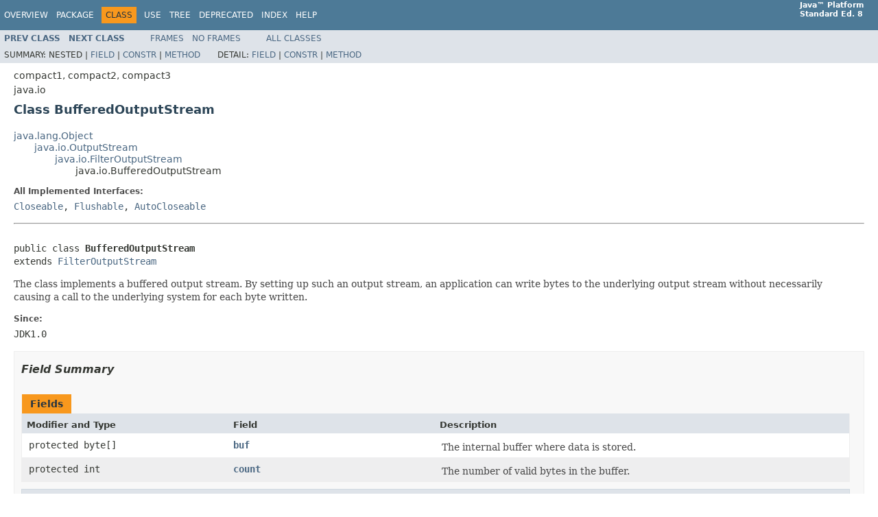

--- FILE ---
content_type: text/html
request_url: https://docs.oracle.com/javase/8/docs/api/java/io/BufferedOutputStream.html
body_size: 4523
content:
<!DOCTYPE HTML PUBLIC "-//W3C//DTD HTML 4.01 Transitional//EN" "http://www.w3.org/TR/html4/loose.dtd">
<!-- NewPage -->
<html lang="en">
<head>
<!-- Generated by javadoc (1.8.0_471) on Fri Sep 26 05:21:21 GMT 2025 -->
<title>BufferedOutputStream (Java Platform SE 8 )</title>
<meta name="date" content="2025-09-26">
<meta name="keywords" content="java.io.BufferedOutputStream class">
<meta name="keywords" content="buf">
<meta name="keywords" content="count">
<meta name="keywords" content="write()">
<meta name="keywords" content="flush()">
<link rel="stylesheet" type="text/css" href="../../stylesheet.css" title="Style">
<script type="text/javascript" src="../../script.js"></script>
<script id="ssot-metadata" type="application/json">{"primary":{"category":{"short_name":"java","element_name":"Java","display_in_url":true},"suite":{"short_name":"not-applicable","element_name":"Not Applicable","display_in_url":false},"product_group":{"short_name":"not-applicable","element_name":"Not Applicable","display_in_url":false},"product":{"short_name":"javase","element_name":"Java SE","display_in_url":true},"release":{"short_name":"8","element_name":"8","display_in_url":true}}}</script>
    <script type="application/ld+json">{"@context":"https://schema.org","@type":"WebPage","name":"BufferedOutputStream (Java Platform SE 8 )","datePublished":"2025-10-20 CST","dateModified":"2025-10-20 CST"}</script>
    <script>window.ohcglobal || document.write('<script src="/en/dcommon/js/global.js">\x3C/script>')</script></head>
<body>
<script type="text/javascript"><!--
    try {
        if (location.href.indexOf('is-external=true') == -1) {
            parent.document.title="BufferedOutputStream (Java Platform SE 8 )";
        }
    }
    catch(err) {
    }
//-->
var methods = {"i0":10,"i1":10,"i2":10};
var tabs = {65535:["t0","All Methods"],2:["t2","Instance Methods"],8:["t4","Concrete Methods"]};
var altColor = "altColor";
var rowColor = "rowColor";
var tableTab = "tableTab";
var activeTableTab = "activeTableTab";
</script>
<noscript>
<div>JavaScript is disabled on your browser.</div>
</noscript>
<!-- ========= START OF TOP NAVBAR ======= -->
<div class="topNav"><a name="navbar.top">
<!--   -->
</a>
<div class="skipNav"><a href="#skip.navbar.top" title="Skip navigation links">Skip navigation links</a></div>
<a name="navbar.top.firstrow">
<!--   -->
</a>
<ul class="navList" title="Navigation">
<li><a href="../../overview-summary.html">Overview</a></li>
<li><a href="package-summary.html">Package</a></li>
<li class="navBarCell1Rev">Class</li>
<li><a href="class-use/BufferedOutputStream.html">Use</a></li>
<li><a href="package-tree.html">Tree</a></li>
<li><a href="../../deprecated-list.html">Deprecated</a></li>
<li><a href="../../index-files/index-1.html">Index</a></li>
<li><a href="../../help-doc.html">Help</a></li>
</ul>
<div class="aboutLanguage"><strong>Java&trade;&nbsp;Platform<br>Standard&nbsp;Ed.&nbsp;8</strong></div>
</div>
<div class="subNav">
<ul class="navList">
<li><a href="../../java/io/BufferedInputStream.html" title="class in java.io"><span class="typeNameLink">Prev&nbsp;Class</span></a></li>
<li><a href="../../java/io/BufferedReader.html" title="class in java.io"><span class="typeNameLink">Next&nbsp;Class</span></a></li>
</ul>
<ul class="navList">
<li><a href="../../index.html?java/io/BufferedOutputStream.html" target="_top">Frames</a></li>
<li><a href="BufferedOutputStream.html" target="_top">No&nbsp;Frames</a></li>
</ul>
<ul class="navList" id="allclasses_navbar_top">
<li><a href="../../allclasses-noframe.html">All&nbsp;Classes</a></li>
</ul>
<div>
<script type="text/javascript"><!--
  allClassesLink = document.getElementById("allclasses_navbar_top");
  if(window==top) {
    allClassesLink.style.display = "block";
  }
  else {
    allClassesLink.style.display = "none";
  }
  //-->
</script>
</div>
<div>
<ul class="subNavList">
<li>Summary:&nbsp;</li>
<li>Nested&nbsp;|&nbsp;</li>
<li><a href="#field.summary">Field</a>&nbsp;|&nbsp;</li>
<li><a href="#constructor.summary">Constr</a>&nbsp;|&nbsp;</li>
<li><a href="#method.summary">Method</a></li>
</ul>
<ul class="subNavList">
<li>Detail:&nbsp;</li>
<li><a href="#field.detail">Field</a>&nbsp;|&nbsp;</li>
<li><a href="#constructor.detail">Constr</a>&nbsp;|&nbsp;</li>
<li><a href="#method.detail">Method</a></li>
</ul>
</div>
<a name="skip.navbar.top">
<!--   -->
</a></div>
<!-- ========= END OF TOP NAVBAR ========= -->
<!-- ======== START OF CLASS DATA ======== -->
<div class="header">
<div class="subTitle">compact1, compact2, compact3</div>
<div class="subTitle">java.io</div>
<h2 title="Class BufferedOutputStream" class="title">Class BufferedOutputStream</h2>
</div>
<div class="contentContainer">
<ul class="inheritance">
<li><a href="../../java/lang/Object.html" title="class in java.lang">java.lang.Object</a></li>
<li>
<ul class="inheritance">
<li><a href="../../java/io/OutputStream.html" title="class in java.io">java.io.OutputStream</a></li>
<li>
<ul class="inheritance">
<li><a href="../../java/io/FilterOutputStream.html" title="class in java.io">java.io.FilterOutputStream</a></li>
<li>
<ul class="inheritance">
<li>java.io.BufferedOutputStream</li>
</ul>
</li>
</ul>
</li>
</ul>
</li>
</ul>
<div class="description">
<ul class="blockList">
<li class="blockList">
<dl>
<dt>All Implemented Interfaces:</dt>
<dd><a href="../../java/io/Closeable.html" title="interface in java.io">Closeable</a>, <a href="../../java/io/Flushable.html" title="interface in java.io">Flushable</a>, <a href="../../java/lang/AutoCloseable.html" title="interface in java.lang">AutoCloseable</a></dd>
</dl>
<hr>
<br>
<pre>public class <span class="typeNameLabel">BufferedOutputStream</span>
extends <a href="../../java/io/FilterOutputStream.html" title="class in java.io">FilterOutputStream</a></pre>
<div class="block">The class implements a buffered output stream. By setting up such
 an output stream, an application can write bytes to the underlying
 output stream without necessarily causing a call to the underlying
 system for each byte written.</div>
<dl>
<dt><span class="simpleTagLabel">Since:</span></dt>
<dd>JDK1.0</dd>
</dl>
</li>
</ul>
</div>
<div class="summary">
<ul class="blockList">
<li class="blockList">
<!-- =========== FIELD SUMMARY =========== -->
<ul class="blockList">
<li class="blockList"><a name="field.summary">
<!--   -->
</a>
<h3>Field Summary</h3>
<table class="memberSummary" border="0" cellpadding="3" cellspacing="0" summary="Field Summary table, listing fields, and an explanation">
<caption><span>Fields</span><span class="tabEnd">&nbsp;</span></caption>
<tr>
<th class="colFirst" scope="col">Modifier and Type</th>
<th class="colSecond" scope="col">Field</th>
<th class="colLast" scope="col">Description</th>
</tr>
<tr class="altColor">
<td class="colFirst"><code>protected byte[]</code></td>
<th class="colSecond" scope="row"><code><span class="memberNameLink"><a href="../../java/io/BufferedOutputStream.html#buf">buf</a></span></code></th>
<td class="colLast">
<div class="block">The internal buffer where data is stored.</div>
</td>
</tr>
<tr class="rowColor">
<td class="colFirst"><code>protected int</code></td>
<th class="colSecond" scope="row"><code><span class="memberNameLink"><a href="../../java/io/BufferedOutputStream.html#count">count</a></span></code></th>
<td class="colLast">
<div class="block">The number of valid bytes in the buffer.</div>
</td>
</tr>
</table>
<ul class="blockList">
<li class="blockList"><a name="fields.inherited.from.class.java.io.FilterOutputStream">
<!--   -->
</a>
<h3>Fields inherited from class&nbsp;java.io.<a href="../../java/io/FilterOutputStream.html" title="class in java.io">FilterOutputStream</a></h3>
<code><a href="../../java/io/FilterOutputStream.html#out">out</a></code></li>
</ul>
</li>
</ul>
<!-- ======== CONSTRUCTOR SUMMARY ======== -->
<ul class="blockList">
<li class="blockList"><a name="constructor.summary">
<!--   -->
</a>
<h3>Constructor Summary</h3>
<table class="memberSummary" border="0" cellpadding="3" cellspacing="0" summary="Constructor Summary table, listing constructors, and an explanation">
<caption><span>Constructors</span><span class="tabEnd">&nbsp;</span></caption>
<tr>
<th class="colFirst" scope="col">Constructor</th>
<th class="colLast" scope="col">Description</th>
</tr>
<tr class="altColor">
<th class="colFirst" scope="row"><code><span class="memberNameLink"><a href="../../java/io/BufferedOutputStream.html#BufferedOutputStream-java.io.OutputStream-">BufferedOutputStream</a></span>(<a href="../../java/io/OutputStream.html" title="class in java.io">OutputStream</a>&nbsp;out)</code></th>
<td class="colLast">
<div class="block">Creates a new buffered output stream to write data to the
 specified underlying output stream.</div>
</td>
</tr>
<tr class="rowColor">
<th class="colFirst" scope="row"><code><span class="memberNameLink"><a href="../../java/io/BufferedOutputStream.html#BufferedOutputStream-java.io.OutputStream-int-">BufferedOutputStream</a></span>(<a href="../../java/io/OutputStream.html" title="class in java.io">OutputStream</a>&nbsp;out,
                    int&nbsp;size)</code></th>
<td class="colLast">
<div class="block">Creates a new buffered output stream to write data to the
 specified underlying output stream with the specified buffer
 size.</div>
</td>
</tr>
</table>
</li>
</ul>
<!-- ========== METHOD SUMMARY =========== -->
<ul class="blockList">
<li class="blockList"><a name="method.summary">
<!--   -->
</a>
<h3>Method Summary</h3>
<table class="memberSummary" border="0" cellpadding="3" cellspacing="0" summary="Method Summary table, listing methods, and an explanation">
<caption><span id="t0" class="activeTableTab"><span>All Methods</span><span class="tabEnd">&nbsp;</span></span><span id="t2" class="tableTab"><span><a href="javascript:show(2);">Instance Methods</a></span><span class="tabEnd">&nbsp;</span></span><span id="t4" class="tableTab"><span><a href="javascript:show(8);">Concrete Methods</a></span><span class="tabEnd">&nbsp;</span></span></caption>
<tr>
<th class="colFirst" scope="col">Modifier and Type</th>
<th class="colSecond" scope="col">Method</th>
<th class="colLast" scope="col">Description</th>
</tr>
<tr id="i0" class="altColor">
<td class="colFirst"><code>void</code></td>
<th class="colSecond" scope="row"><code><span class="memberNameLink"><a href="../../java/io/BufferedOutputStream.html#flush--">flush</a></span>()</code></th>
<td class="colLast">
<div class="block">Flushes this buffered output stream.</div>
</td>
</tr>
<tr id="i1" class="rowColor">
<td class="colFirst"><code>void</code></td>
<th class="colSecond" scope="row"><code><span class="memberNameLink"><a href="../../java/io/BufferedOutputStream.html#write-byte:A-int-int-">write</a></span>(byte[]&nbsp;b,
     int&nbsp;off,
     int&nbsp;len)</code></th>
<td class="colLast">
<div class="block">Writes <code>len</code> bytes from the specified byte array
 starting at offset <code>off</code> to this buffered output stream.</div>
</td>
</tr>
<tr id="i2" class="altColor">
<td class="colFirst"><code>void</code></td>
<th class="colSecond" scope="row"><code><span class="memberNameLink"><a href="../../java/io/BufferedOutputStream.html#write-int-">write</a></span>(int&nbsp;b)</code></th>
<td class="colLast">
<div class="block">Writes the specified byte to this buffered output stream.</div>
</td>
</tr>
</table>
<ul class="blockList">
<li class="blockList"><a name="methods.inherited.from.class.java.io.FilterOutputStream">
<!--   -->
</a>
<h3>Methods inherited from class&nbsp;java.io.<a href="../../java/io/FilterOutputStream.html" title="class in java.io">FilterOutputStream</a></h3>
<code><a href="../../java/io/FilterOutputStream.html#close--">close</a>, <a href="../../java/io/FilterOutputStream.html#write-byte:A-">write</a></code></li>
</ul>
<ul class="blockList">
<li class="blockList"><a name="methods.inherited.from.class.java.lang.Object">
<!--   -->
</a>
<h3>Methods inherited from class&nbsp;java.lang.<a href="../../java/lang/Object.html" title="class in java.lang">Object</a></h3>
<code><a href="../../java/lang/Object.html#clone--">clone</a>, <a href="../../java/lang/Object.html#equals-java.lang.Object-">equals</a>, <a href="../../java/lang/Object.html#finalize--">finalize</a>, <a href="../../java/lang/Object.html#getClass--">getClass</a>, <a href="../../java/lang/Object.html#hashCode--">hashCode</a>, <a href="../../java/lang/Object.html#notify--">notify</a>, <a href="../../java/lang/Object.html#notifyAll--">notifyAll</a>, <a href="../../java/lang/Object.html#toString--">toString</a>, <a href="../../java/lang/Object.html#wait--">wait</a>, <a href="../../java/lang/Object.html#wait-long-">wait</a>, <a href="../../java/lang/Object.html#wait-long-int-">wait</a></code></li>
</ul>
</li>
</ul>
</li>
</ul>
</div>
<div class="details">
<ul class="blockList">
<li class="blockList">
<!-- ============ FIELD DETAIL =========== -->
<ul class="blockList">
<li class="blockList"><a name="field.detail">
<!--   -->
</a>
<h3>Field Detail</h3>
<a name="buf">
<!--   -->
</a>
<ul class="blockList">
<li class="blockList">
<h4>buf</h4>
<pre>protected&nbsp;byte[] buf</pre>
<div class="block">The internal buffer where data is stored.</div>
</li>
</ul>
<a name="count">
<!--   -->
</a>
<ul class="blockListLast">
<li class="blockList">
<h4>count</h4>
<pre>protected&nbsp;int count</pre>
<div class="block">The number of valid bytes in the buffer. This value is always
 in the range <tt>0</tt> through <tt>buf.length</tt>; elements
 <tt>buf[0]</tt> through <tt>buf[count-1]</tt> contain valid
 byte data.</div>
</li>
</ul>
</li>
</ul>
<!-- ========= CONSTRUCTOR DETAIL ======== -->
<ul class="blockList">
<li class="blockList"><a name="constructor.detail">
<!--   -->
</a>
<h3>Constructor Detail</h3>
<a name="BufferedOutputStream-java.io.OutputStream-">
<!--   -->
</a>
<ul class="blockList">
<li class="blockList">
<h4>BufferedOutputStream</h4>
<pre>public&nbsp;BufferedOutputStream(<a href="../../java/io/OutputStream.html" title="class in java.io">OutputStream</a>&nbsp;out)</pre>
<div class="block">Creates a new buffered output stream to write data to the
 specified underlying output stream.</div>
<dl>
<dt><span class="paramLabel">Parameters:</span></dt>
<dd><code>out</code> - the underlying output stream.</dd>
</dl>
</li>
</ul>
<a name="BufferedOutputStream-java.io.OutputStream-int-">
<!--   -->
</a>
<ul class="blockListLast">
<li class="blockList">
<h4>BufferedOutputStream</h4>
<pre>public&nbsp;BufferedOutputStream(<a href="../../java/io/OutputStream.html" title="class in java.io">OutputStream</a>&nbsp;out,
                            int&nbsp;size)</pre>
<div class="block">Creates a new buffered output stream to write data to the
 specified underlying output stream with the specified buffer
 size.</div>
<dl>
<dt><span class="paramLabel">Parameters:</span></dt>
<dd><code>out</code> - the underlying output stream.</dd>
<dd><code>size</code> - the buffer size.</dd>
<dt><span class="throwsLabel">Throws:</span></dt>
<dd><code><a href="../../java/lang/IllegalArgumentException.html" title="class in java.lang">IllegalArgumentException</a></code> - if size &lt;= 0.</dd>
</dl>
</li>
</ul>
</li>
</ul>
<!-- ============ METHOD DETAIL ========== -->
<ul class="blockList">
<li class="blockList"><a name="method.detail">
<!--   -->
</a>
<h3>Method Detail</h3>
<a name="write-int-">
<!--   -->
</a>
<ul class="blockList">
<li class="blockList">
<h4>write</h4>
<pre>public&nbsp;void&nbsp;write(int&nbsp;b)
           throws <a href="../../java/io/IOException.html" title="class in java.io">IOException</a></pre>
<div class="block">Writes the specified byte to this buffered output stream.</div>
<dl>
<dt><span class="overrideSpecifyLabel">Overrides:</span></dt>
<dd><code><a href="../../java/io/FilterOutputStream.html#write-int-">write</a></code>&nbsp;in class&nbsp;<code><a href="../../java/io/FilterOutputStream.html" title="class in java.io">FilterOutputStream</a></code></dd>
<dt><span class="paramLabel">Parameters:</span></dt>
<dd><code>b</code> - the byte to be written.</dd>
<dt><span class="throwsLabel">Throws:</span></dt>
<dd><code><a href="../../java/io/IOException.html" title="class in java.io">IOException</a></code> - if an I/O error occurs.</dd>
</dl>
</li>
</ul>
<a name="write-byte:A-int-int-">
<!--   -->
</a>
<ul class="blockList">
<li class="blockList">
<h4>write</h4>
<pre>public&nbsp;void&nbsp;write(byte[]&nbsp;b,
                  int&nbsp;off,
                  int&nbsp;len)
           throws <a href="../../java/io/IOException.html" title="class in java.io">IOException</a></pre>
<div class="block">Writes <code>len</code> bytes from the specified byte array
 starting at offset <code>off</code> to this buffered output stream.

 <p> Ordinarily this method stores bytes from the given array into this
 stream's buffer, flushing the buffer to the underlying output stream as
 needed.  If the requested length is at least as large as this stream's
 buffer, however, then this method will flush the buffer and write the
 bytes directly to the underlying output stream.  Thus redundant
 <code>BufferedOutputStream</code>s will not copy data unnecessarily.</p></div>
<dl>
<dt><span class="overrideSpecifyLabel">Overrides:</span></dt>
<dd><code><a href="../../java/io/FilterOutputStream.html#write-byte:A-int-int-">write</a></code>&nbsp;in class&nbsp;<code><a href="../../java/io/FilterOutputStream.html" title="class in java.io">FilterOutputStream</a></code></dd>
<dt><span class="paramLabel">Parameters:</span></dt>
<dd><code>b</code> - the data.</dd>
<dd><code>off</code> - the start offset in the data.</dd>
<dd><code>len</code> - the number of bytes to write.</dd>
<dt><span class="throwsLabel">Throws:</span></dt>
<dd><code><a href="../../java/io/IOException.html" title="class in java.io">IOException</a></code> - if an I/O error occurs.</dd>
<dt><span class="seeLabel">See Also:</span></dt>
<dd><a href="../../java/io/FilterOutputStream.html#write-int-"><code>FilterOutputStream.write(int)</code></a></dd>
</dl>
</li>
</ul>
<a name="flush--">
<!--   -->
</a>
<ul class="blockListLast">
<li class="blockList">
<h4>flush</h4>
<pre>public&nbsp;void&nbsp;flush()
           throws <a href="../../java/io/IOException.html" title="class in java.io">IOException</a></pre>
<div class="block">Flushes this buffered output stream. This forces any buffered
 output bytes to be written out to the underlying output stream.</div>
<dl>
<dt><span class="overrideSpecifyLabel">Specified by:</span></dt>
<dd><code><a href="../../java/io/Flushable.html#flush--">flush</a></code>&nbsp;in interface&nbsp;<code><a href="../../java/io/Flushable.html" title="interface in java.io">Flushable</a></code></dd>
<dt><span class="overrideSpecifyLabel">Overrides:</span></dt>
<dd><code><a href="../../java/io/FilterOutputStream.html#flush--">flush</a></code>&nbsp;in class&nbsp;<code><a href="../../java/io/FilterOutputStream.html" title="class in java.io">FilterOutputStream</a></code></dd>
<dt><span class="throwsLabel">Throws:</span></dt>
<dd><code><a href="../../java/io/IOException.html" title="class in java.io">IOException</a></code> - if an I/O error occurs.</dd>
<dt><span class="seeLabel">See Also:</span></dt>
<dd><a href="../../java/io/FilterOutputStream.html#out"><code>FilterOutputStream.out</code></a></dd>
</dl>
</li>
</ul>
</li>
</ul>
</li>
</ul>
</div>
</div>
<!-- ========= END OF CLASS DATA ========= -->
<!-- ======= START OF BOTTOM NAVBAR ====== -->
<div class="bottomNav"><a name="navbar.bottom">
<!--   -->
</a>
<div class="skipNav"><a href="#skip.navbar.bottom" title="Skip navigation links">Skip navigation links</a></div>
<a name="navbar.bottom.firstrow">
<!--   -->
</a>
<ul class="navList" title="Navigation">
<li><a href="../../overview-summary.html">Overview</a></li>
<li><a href="package-summary.html">Package</a></li>
<li class="navBarCell1Rev">Class</li>
<li><a href="class-use/BufferedOutputStream.html">Use</a></li>
<li><a href="package-tree.html">Tree</a></li>
<li><a href="../../deprecated-list.html">Deprecated</a></li>
<li><a href="../../index-files/index-1.html">Index</a></li>
<li><a href="../../help-doc.html">Help</a></li>
</ul>
<div class="aboutLanguage"><strong>Java&trade;&nbsp;Platform<br>Standard&nbsp;Ed.&nbsp;8</strong></div>
</div>
<div class="subNav">
<ul class="navList">
<li><a href="../../java/io/BufferedInputStream.html" title="class in java.io"><span class="typeNameLink">Prev&nbsp;Class</span></a></li>
<li><a href="../../java/io/BufferedReader.html" title="class in java.io"><span class="typeNameLink">Next&nbsp;Class</span></a></li>
</ul>
<ul class="navList">
<li><a href="../../index.html?java/io/BufferedOutputStream.html" target="_top">Frames</a></li>
<li><a href="BufferedOutputStream.html" target="_top">No&nbsp;Frames</a></li>
</ul>
<ul class="navList" id="allclasses_navbar_bottom">
<li><a href="../../allclasses-noframe.html">All&nbsp;Classes</a></li>
</ul>
<div>
<script type="text/javascript"><!--
  allClassesLink = document.getElementById("allclasses_navbar_bottom");
  if(window==top) {
    allClassesLink.style.display = "block";
  }
  else {
    allClassesLink.style.display = "none";
  }
  //-->
</script>
</div>
<div>
<ul class="subNavList">
<li>Summary:&nbsp;</li>
<li>Nested&nbsp;|&nbsp;</li>
<li><a href="#field.summary">Field</a>&nbsp;|&nbsp;</li>
<li><a href="#constructor.summary">Constr</a>&nbsp;|&nbsp;</li>
<li><a href="#method.summary">Method</a></li>
</ul>
<ul class="subNavList">
<li>Detail:&nbsp;</li>
<li><a href="#field.detail">Field</a>&nbsp;|&nbsp;</li>
<li><a href="#constructor.detail">Constr</a>&nbsp;|&nbsp;</li>
<li><a href="#method.detail">Method</a></li>
</ul>
</div>
<a name="skip.navbar.bottom">
<!--   -->
</a></div>
<!-- ======== END OF BOTTOM NAVBAR ======= -->
<p class="legalCopy"><small><font size="-1"> <a href="http://bugreport.sun.com/bugreport/">Submit a bug or feature</a> <br>For further API reference and developer documentation, see <a href="https://docs.oracle.com/javase/8/docs/index.html" target="_blank">Java SE Documentation</a>. That documentation contains more detailed, developer-targeted descriptions, with conceptual overviews, definitions of terms, workarounds, and working code examples.<br> <a href="../../../legal/cpyr.html">Copyright</a> &#x00a9; 1993, 2025, Oracle and/or its affiliates.  All rights reserved. Use is subject to <a href="http://download.oracle.com/otndocs/jcp/java_se-8-mrel-spec/license.html">license terms</a>. Also see the <a target="_blank" href="http://www.oracle.com/technetwork/java/redist-137594.html">documentation redistribution policy</a>. </font></small></p>
<!-- Start SiteCatalyst code   -->
<script type="application/javascript" src="https://www.oracleimg.com/us/assets/metrics/ora_docs.js"></script>
<!-- End SiteCatalyst code -->
<noscript>
<p>Scripting on this page tracks web page traffic, but does not change the content in any way.</p>
</noscript>
</body>
</html>